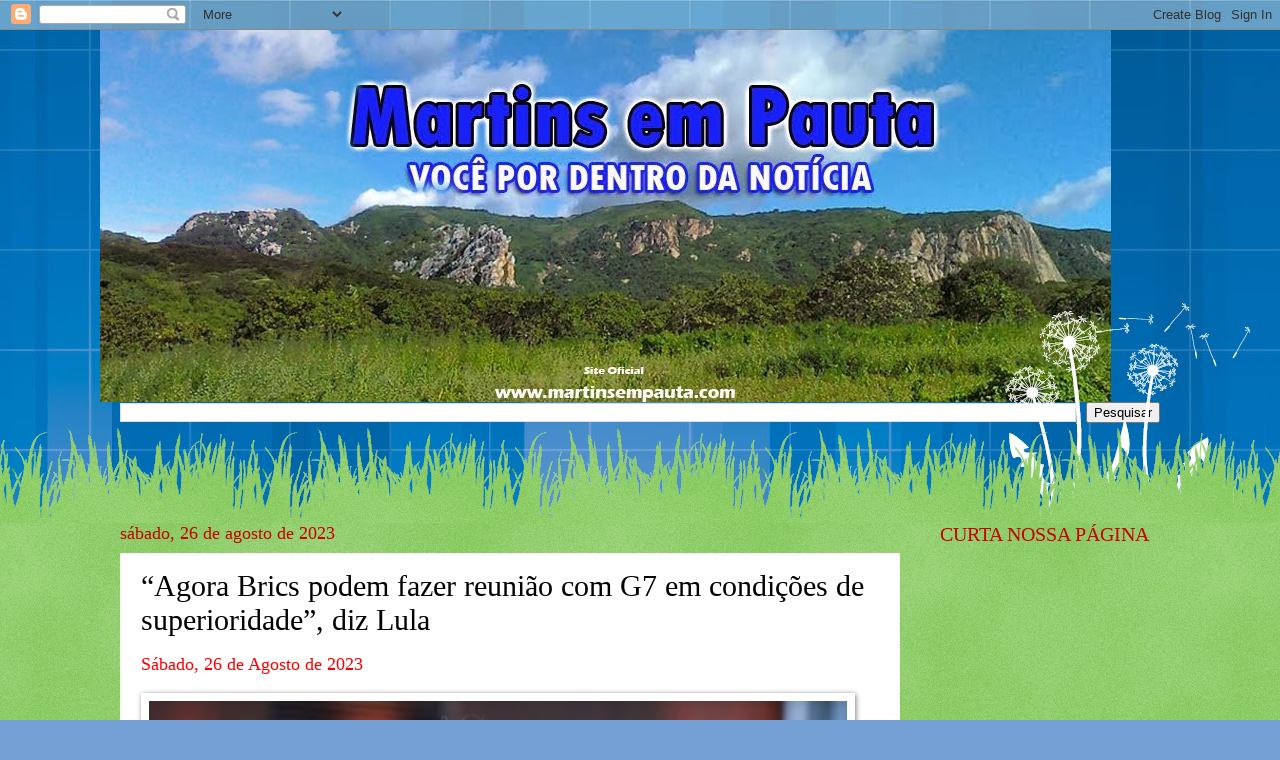

--- FILE ---
content_type: text/html; charset=UTF-8
request_url: http://www.martinsempauta.com/b/stats?style=BLACK_TRANSPARENT&timeRange=ALL_TIME&token=APq4FmCwCO_Wk0NGBPT5Jy6OZAp6p-RCOi2d0QQCzJOCJhWWyIIfw0gfe8o9irxaN3tInSJcUFoKc47JVpynlT2xXBWNwSEQKg
body_size: 268
content:
{"total":22794094,"sparklineOptions":{"backgroundColor":{"fillOpacity":0.1,"fill":"#000000"},"series":[{"areaOpacity":0.3,"color":"#202020"}]},"sparklineData":[[0,55],[1,61],[2,51],[3,57],[4,71],[5,76],[6,55],[7,56],[8,69],[9,52],[10,47],[11,50],[12,59],[13,56],[14,63],[15,47],[16,59],[17,65],[18,67],[19,81],[20,100],[21,73],[22,72],[23,62],[24,66],[25,74],[26,85],[27,89],[28,77],[29,65]],"nextTickMs":30769}

--- FILE ---
content_type: text/html; charset=utf-8
request_url: https://www.google.com/recaptcha/api2/aframe
body_size: 268
content:
<!DOCTYPE HTML><html><head><meta http-equiv="content-type" content="text/html; charset=UTF-8"></head><body><script nonce="OLKGuFLrr3A2qafYKGRYxw">/** Anti-fraud and anti-abuse applications only. See google.com/recaptcha */ try{var clients={'sodar':'https://pagead2.googlesyndication.com/pagead/sodar?'};window.addEventListener("message",function(a){try{if(a.source===window.parent){var b=JSON.parse(a.data);var c=clients[b['id']];if(c){var d=document.createElement('img');d.src=c+b['params']+'&rc='+(localStorage.getItem("rc::a")?sessionStorage.getItem("rc::b"):"");window.document.body.appendChild(d);sessionStorage.setItem("rc::e",parseInt(sessionStorage.getItem("rc::e")||0)+1);localStorage.setItem("rc::h",'1769024092187');}}}catch(b){}});window.parent.postMessage("_grecaptcha_ready", "*");}catch(b){}</script></body></html>